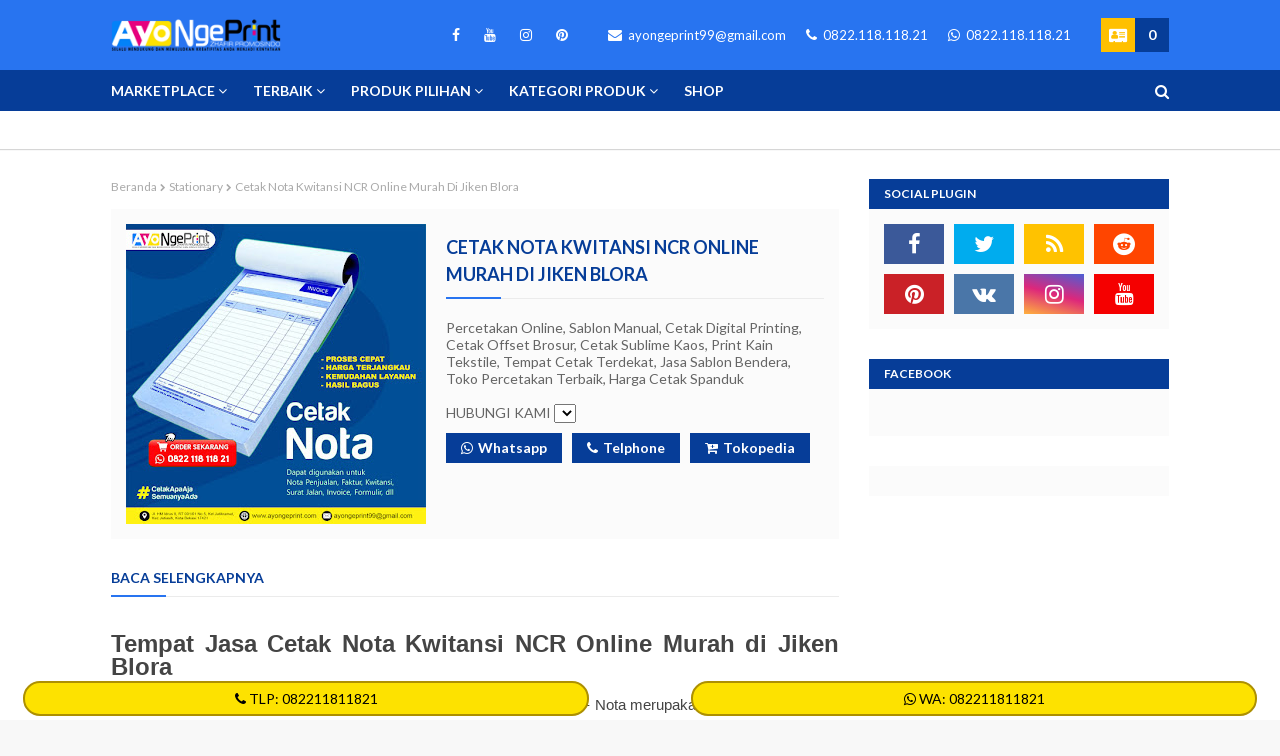

--- FILE ---
content_type: text/html; charset=utf-8
request_url: https://www.google.com/recaptcha/api2/aframe
body_size: 269
content:
<!DOCTYPE HTML><html><head><meta http-equiv="content-type" content="text/html; charset=UTF-8"></head><body><script nonce="pq-_DAzc0G16A5ktQRJlCw">/** Anti-fraud and anti-abuse applications only. See google.com/recaptcha */ try{var clients={'sodar':'https://pagead2.googlesyndication.com/pagead/sodar?'};window.addEventListener("message",function(a){try{if(a.source===window.parent){var b=JSON.parse(a.data);var c=clients[b['id']];if(c){var d=document.createElement('img');d.src=c+b['params']+'&rc='+(localStorage.getItem("rc::a")?sessionStorage.getItem("rc::b"):"");window.document.body.appendChild(d);sessionStorage.setItem("rc::e",parseInt(sessionStorage.getItem("rc::e")||0)+1);localStorage.setItem("rc::h",'1767862635946');}}}catch(b){}});window.parent.postMessage("_grecaptcha_ready", "*");}catch(b){}</script></body></html>